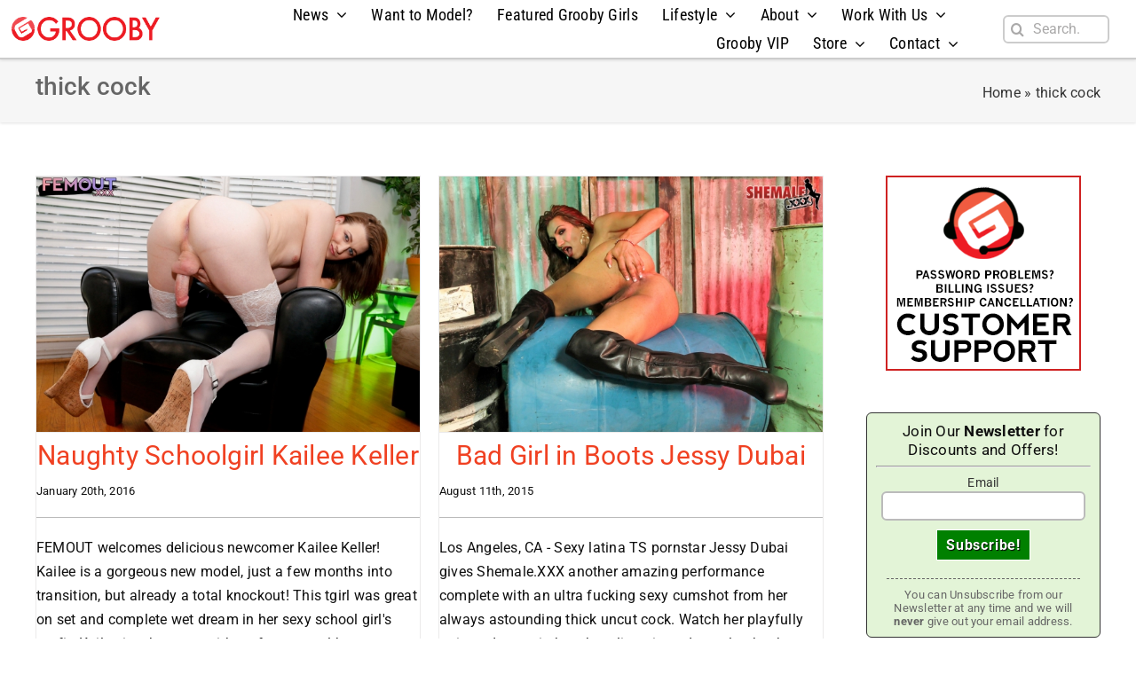

--- FILE ---
content_type: text/plain
request_url: https://www.google-analytics.com/j/collect?v=1&_v=j102&a=1267869652&t=pageview&_s=1&dl=https%3A%2F%2Fwww.grooby.com%2Ftag%2Fthick-cock%2F&ul=en-us%40posix&dt=thick%20cock%20Archives%20-%20Grooby&sr=1280x720&vp=1280x720&_u=IEBAAAABAAAAACAAI~&jid=553577286&gjid=1809670657&cid=1638393320.1764717187&tid=UA-10368037-29&_gid=1079081864.1764717187&_r=1&_slc=1&z=1579539067
body_size: -449
content:
2,cG-0RQFTKMNZ9